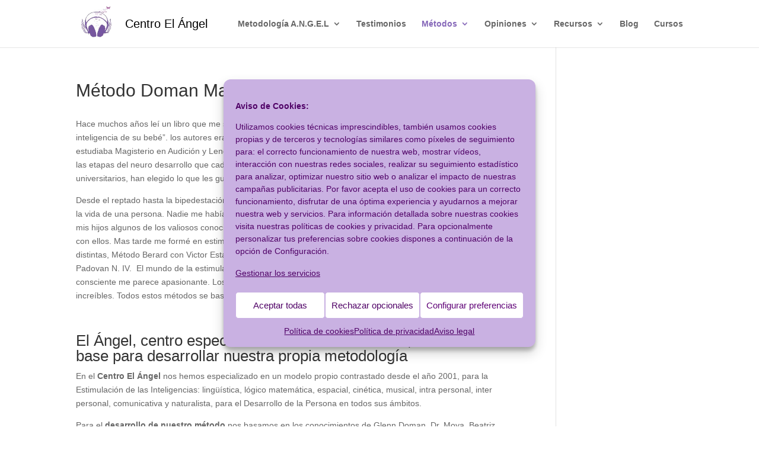

--- FILE ---
content_type: application/javascript
request_url: https://prism.app-us1.com/?a=476380317&u=https%3A%2F%2Fwww.tomatismadrid.com%2Fmetodo-doman%2F
body_size: 137
content:
window.visitorGlobalObject=window.visitorGlobalObject||window.prismGlobalObject;window.visitorGlobalObject.setVisitorId('92dfdadd-64a4-493a-b1ba-7c9a02c14a36', '476380317');window.visitorGlobalObject.setWhitelistedServices('tracking', '476380317');